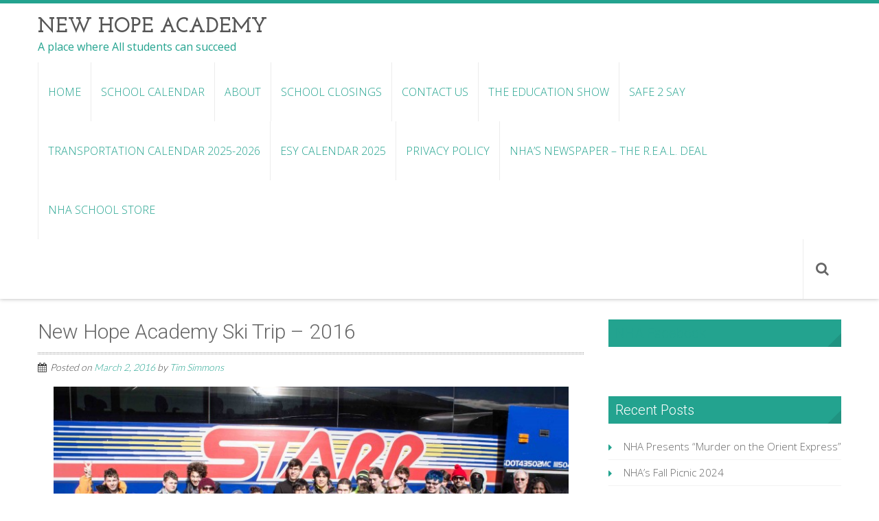

--- FILE ---
content_type: text/html; charset=UTF-8
request_url: https://www.newhope.academy/trips/new-hope-academy-ski-trip-2016/
body_size: 9024
content:
<!DOCTYPE html> 
<html lang="en-US">
<head>
<meta charset="UTF-8">
<meta name="viewport" content="width=device-width, initial-scale=1, user-scalabe=no">
<link rel="profile" href="https://gmpg.org/xfn/11">
<link rel="pingback" href="https://www.newhope.academy/xmlrpc.php">

<script>
  (function(i,s,o,g,r,a,m){i['GoogleAnalyticsObject']=r;i[r]=i[r]||function(){
  (i[r].q=i[r].q||[]).push(arguments)},i[r].l=1*new Date();a=s.createElement(o),
  m=s.getElementsByTagName(o)[0];a.async=1;a.src=g;m.parentNode.insertBefore(a,m)
  })(window,document,'script','https://www.google-analytics.com/analytics.js','ga');

  ga('create', 'UA-98000609-1', 'auto');
  ga('send', 'pageview');

</script>



<meta name='robots' content='index, follow, max-image-preview:large, max-snippet:-1, max-video-preview:-1' />

	<!-- This site is optimized with the Yoast SEO plugin v19.1 - https://yoast.com/wordpress/plugins/seo/ -->
	<title>New Hope Academy Ski Trip - 2016 - New Hope Academy</title>
	<link rel="canonical" href="https://www.newhope.academy/trips/new-hope-academy-ski-trip-2016/" />
	<meta property="og:locale" content="en_US" />
	<meta property="og:type" content="article" />
	<meta property="og:title" content="New Hope Academy Ski Trip - 2016 - New Hope Academy" />
	<meta property="og:description" content="On Friday, February 26, 2016, New Hope Academy braved the frigid temperatures and whipping winds and took to the slopes for its annual ski trip at Blue Mountain, located in Palmerton, PA. Students from the Yardley campus met at 7:30 to board the luxurious Starr bus, where they could rest and relax before a day [&hellip;]" />
	<meta property="og:url" content="https://www.newhope.academy/trips/new-hope-academy-ski-trip-2016/" />
	<meta property="og:site_name" content="New Hope Academy" />
	<meta property="article:publisher" content="https://www.facebook.com/pages/New-Hope-Academy/134569433276274?ref=hl" />
	<meta property="article:published_time" content="2016-03-02T18:03:49+00:00" />
	<meta property="article:modified_time" content="2016-03-02T18:10:09+00:00" />
	<meta property="og:image" content="https://www.newhope.academy/wp-content/uploads/2016/03/20160226-IMG_4161.jpg" />
	<meta property="og:image:width" content="2733" />
	<meta property="og:image:height" content="4099" />
	<meta property="og:image:type" content="image/jpeg" />
	<meta name="twitter:label1" content="Written by" />
	<meta name="twitter:data1" content="Tim Simmons" />
	<meta name="twitter:label2" content="Est. reading time" />
	<meta name="twitter:data2" content="1 minute" />
	<script type="application/ld+json" class="yoast-schema-graph">{"@context":"https://schema.org","@graph":[{"@type":"WebSite","@id":"https://www.newhope.academy/#website","url":"https://www.newhope.academy/","name":"New Hope Academy","description":"A place where All students can succeed","potentialAction":[{"@type":"SearchAction","target":{"@type":"EntryPoint","urlTemplate":"https://www.newhope.academy/?s={search_term_string}"},"query-input":"required name=search_term_string"}],"inLanguage":"en-US"},{"@type":"ImageObject","inLanguage":"en-US","@id":"https://www.newhope.academy/trips/new-hope-academy-ski-trip-2016/#primaryimage","url":"https://www.newhope.academy/wp-content/uploads/2016/03/20160226-IMG_4161.jpg","contentUrl":"https://www.newhope.academy/wp-content/uploads/2016/03/20160226-IMG_4161.jpg","width":2733,"height":4099},{"@type":"WebPage","@id":"https://www.newhope.academy/trips/new-hope-academy-ski-trip-2016/#webpage","url":"https://www.newhope.academy/trips/new-hope-academy-ski-trip-2016/","name":"New Hope Academy Ski Trip - 2016 - New Hope Academy","isPartOf":{"@id":"https://www.newhope.academy/#website"},"primaryImageOfPage":{"@id":"https://www.newhope.academy/trips/new-hope-academy-ski-trip-2016/#primaryimage"},"datePublished":"2016-03-02T18:03:49+00:00","dateModified":"2016-03-02T18:10:09+00:00","author":{"@id":"https://www.newhope.academy/#/schema/person/8194a0e69c91eca6c962a4a695f284a4"},"breadcrumb":{"@id":"https://www.newhope.academy/trips/new-hope-academy-ski-trip-2016/#breadcrumb"},"inLanguage":"en-US","potentialAction":[{"@type":"ReadAction","target":["https://www.newhope.academy/trips/new-hope-academy-ski-trip-2016/"]}]},{"@type":"BreadcrumbList","@id":"https://www.newhope.academy/trips/new-hope-academy-ski-trip-2016/#breadcrumb","itemListElement":[{"@type":"ListItem","position":1,"name":"Home","item":"https://www.newhope.academy/"},{"@type":"ListItem","position":2,"name":"New Hope Academy Ski Trip &#8211; 2016"}]},{"@type":"Person","@id":"https://www.newhope.academy/#/schema/person/8194a0e69c91eca6c962a4a695f284a4","name":"Tim Simmons","image":{"@type":"ImageObject","inLanguage":"en-US","@id":"https://www.newhope.academy/#/schema/person/image/","url":"https://secure.gravatar.com/avatar/4da4c0df17a5e605999157eea07a0378?s=96&d=mm&r=g","contentUrl":"https://secure.gravatar.com/avatar/4da4c0df17a5e605999157eea07a0378?s=96&d=mm&r=g","caption":"Tim Simmons"},"sameAs":["https://www.newhope.academy"],"url":"https://www.newhope.academy/author/tsimmons/"}]}</script>
	<!-- / Yoast SEO plugin. -->


<link rel='dns-prefetch' href='//secure.gravatar.com' />
<link rel='dns-prefetch' href='//www.googletagmanager.com' />
<link rel='dns-prefetch' href='//fonts.googleapis.com' />
<link rel='dns-prefetch' href='//s.w.org' />
<link rel='dns-prefetch' href='//v0.wordpress.com' />
<link rel="alternate" type="application/rss+xml" title="New Hope Academy &raquo; Feed" href="https://www.newhope.academy/feed/" />
<link rel="alternate" type="application/rss+xml" title="New Hope Academy &raquo; Comments Feed" href="https://www.newhope.academy/comments/feed/" />
<link rel="alternate" type="application/rss+xml" title="New Hope Academy &raquo; New Hope Academy Ski Trip &#8211; 2016 Comments Feed" href="https://www.newhope.academy/trips/new-hope-academy-ski-trip-2016/feed/" />
		<script type="text/javascript">
			window._wpemojiSettings = {"baseUrl":"https:\/\/s.w.org\/images\/core\/emoji\/13.1.0\/72x72\/","ext":".png","svgUrl":"https:\/\/s.w.org\/images\/core\/emoji\/13.1.0\/svg\/","svgExt":".svg","source":{"concatemoji":"https:\/\/www.newhope.academy\/wp-includes\/js\/wp-emoji-release.min.js?ver=5.8.1"}};
			!function(e,a,t){var n,r,o,i=a.createElement("canvas"),p=i.getContext&&i.getContext("2d");function s(e,t){var a=String.fromCharCode;p.clearRect(0,0,i.width,i.height),p.fillText(a.apply(this,e),0,0);e=i.toDataURL();return p.clearRect(0,0,i.width,i.height),p.fillText(a.apply(this,t),0,0),e===i.toDataURL()}function c(e){var t=a.createElement("script");t.src=e,t.defer=t.type="text/javascript",a.getElementsByTagName("head")[0].appendChild(t)}for(o=Array("flag","emoji"),t.supports={everything:!0,everythingExceptFlag:!0},r=0;r<o.length;r++)t.supports[o[r]]=function(e){if(!p||!p.fillText)return!1;switch(p.textBaseline="top",p.font="600 32px Arial",e){case"flag":return s([127987,65039,8205,9895,65039],[127987,65039,8203,9895,65039])?!1:!s([55356,56826,55356,56819],[55356,56826,8203,55356,56819])&&!s([55356,57332,56128,56423,56128,56418,56128,56421,56128,56430,56128,56423,56128,56447],[55356,57332,8203,56128,56423,8203,56128,56418,8203,56128,56421,8203,56128,56430,8203,56128,56423,8203,56128,56447]);case"emoji":return!s([10084,65039,8205,55357,56613],[10084,65039,8203,55357,56613])}return!1}(o[r]),t.supports.everything=t.supports.everything&&t.supports[o[r]],"flag"!==o[r]&&(t.supports.everythingExceptFlag=t.supports.everythingExceptFlag&&t.supports[o[r]]);t.supports.everythingExceptFlag=t.supports.everythingExceptFlag&&!t.supports.flag,t.DOMReady=!1,t.readyCallback=function(){t.DOMReady=!0},t.supports.everything||(n=function(){t.readyCallback()},a.addEventListener?(a.addEventListener("DOMContentLoaded",n,!1),e.addEventListener("load",n,!1)):(e.attachEvent("onload",n),a.attachEvent("onreadystatechange",function(){"complete"===a.readyState&&t.readyCallback()})),(n=t.source||{}).concatemoji?c(n.concatemoji):n.wpemoji&&n.twemoji&&(c(n.twemoji),c(n.wpemoji)))}(window,document,window._wpemojiSettings);
		</script>
		<style type="text/css">
img.wp-smiley,
img.emoji {
	display: inline !important;
	border: none !important;
	box-shadow: none !important;
	height: 1em !important;
	width: 1em !important;
	margin: 0 .07em !important;
	vertical-align: -0.1em !important;
	background: none !important;
	padding: 0 !important;
}
</style>
	<link rel='stylesheet' id='sbi_styles-css'  href='https://www.newhope.academy/wp-content/plugins/instagram-feed/css/sbi-styles.min.css?ver=6.2.1' type='text/css' media='all' />
<link rel='stylesheet' id='wp-block-library-css'  href='https://www.newhope.academy/wp-includes/css/dist/block-library/style.min.css?ver=5.8.1' type='text/css' media='all' />
<style id='wp-block-library-inline-css' type='text/css'>
.has-text-align-justify{text-align:justify;}
</style>
<link rel='stylesheet' id='mediaelement-css'  href='https://www.newhope.academy/wp-includes/js/mediaelement/mediaelementplayer-legacy.min.css?ver=4.2.16' type='text/css' media='all' />
<link rel='stylesheet' id='wp-mediaelement-css'  href='https://www.newhope.academy/wp-includes/js/mediaelement/wp-mediaelement.min.css?ver=5.8.1' type='text/css' media='all' />
<link rel='stylesheet' id='chld_thm_cfg_parent-css'  href='https://www.newhope.academy/wp-content/themes/accesspress-ray/style.css?ver=5.8.1' type='text/css' media='all' />
<link rel='stylesheet' id='accesspress-ray-font-css-css'  href='https://www.newhope.academy/wp-content/themes/accesspress-ray/css/fonts.css?ver=5.8.1' type='text/css' media='all' />
<link rel='stylesheet' id='accesspress-ray-google-fonts-css'  href='//fonts.googleapis.com/css?family=Open+Sans%3A400%2C400italic%2C300italic%2C300%2C600%2C600italic%7CLato%3A400%2C100%2C300%2C700%7CJosefin+Slab%3A400%2C100%2C100italic%2C300%2C300italic%2C400italic%2C600%2C600italic%2C700%2C700italic%7CRoboto%3A400%2C100%2C100italic%2C300%2C300italic%2C400italic%2C500%2C500italic%2C700italic%2C700%2C900%2C900italic&#038;ver=5.8.1' type='text/css' media='all' />
<link rel='stylesheet' id='accesspress-ray-font-awesome-css'  href='https://www.newhope.academy/wp-content/themes/accesspress-ray/css/fontawesome/css/font-awesome.min.css?ver=5.8.1' type='text/css' media='all' />
<link rel='stylesheet' id='accesspress-ray-fancybox-css-css'  href='https://www.newhope.academy/wp-content/themes/accesspress-ray/css/nivo-lightbox.css?ver=5.8.1' type='text/css' media='all' />
<link rel='stylesheet' id='accesspress-ray-bx-slider-style-css'  href='https://www.newhope.academy/wp-content/themes/accesspress-ray/css/jquery.bxslider.css?ver=5.8.1' type='text/css' media='all' />
<link rel='stylesheet' id='accesspress-ray-lightslider-style-css'  href='https://www.newhope.academy/wp-content/themes/accesspress-ray/css/lightslider.css?ver=5.8.1' type='text/css' media='all' />
<link rel='stylesheet' id='accesspress_ray_woocommerce_style-css'  href='https://www.newhope.academy/wp-content/themes/accesspress-ray/woocommerce/woocommerce-style.css?ver=5.8.1' type='text/css' media='all' />
<link rel='stylesheet' id='accesspress-ray-style-css'  href='https://www.newhope.academy/wp-content/themes/accesspress-ray-child/style.css?ver=1.0.1445991885' type='text/css' media='all' />
<link rel='stylesheet' id='accesspress-ray-responsive-css'  href='https://www.newhope.academy/wp-content/themes/accesspress-ray/css/responsive.css?ver=5.8.1' type='text/css' media='all' />
<!-- Inline jetpack_facebook_likebox -->
<style id='jetpack_facebook_likebox-inline-css' type='text/css'>
.widget_facebook_likebox {
	overflow: hidden;
}

</style>
<link rel='stylesheet' id='jetpack_css-css'  href='https://www.newhope.academy/wp-content/plugins/jetpack/css/jetpack.css?ver=10.8' type='text/css' media='all' />
<script type='text/javascript' src='https://www.newhope.academy/wp-includes/js/jquery/jquery.min.js?ver=3.6.0' id='jquery-core-js'></script>
<script type='text/javascript' src='https://www.newhope.academy/wp-includes/js/jquery/jquery-migrate.min.js?ver=3.3.2' id='jquery-migrate-js'></script>

<!-- Google Analytics snippet added by Site Kit -->
<script type='text/javascript' src='https://www.googletagmanager.com/gtag/js?id=UA-236871794-2' id='google_gtagjs-js' async></script>
<script type='text/javascript' id='google_gtagjs-js-after'>
window.dataLayer = window.dataLayer || [];function gtag(){dataLayer.push(arguments);}
gtag('set', 'linker', {"domains":["www.newhope.academy"]} );
gtag("js", new Date());
gtag("set", "developer_id.dZTNiMT", true);
gtag("config", "UA-236871794-2", {"anonymize_ip":true});
gtag("config", "G-SX6CC1SRX8");
</script>

<!-- End Google Analytics snippet added by Site Kit -->
<link rel="https://api.w.org/" href="https://www.newhope.academy/wp-json/" /><link rel="alternate" type="application/json" href="https://www.newhope.academy/wp-json/wp/v2/posts/1087" /><link rel="EditURI" type="application/rsd+xml" title="RSD" href="https://www.newhope.academy/xmlrpc.php?rsd" />
<link rel="wlwmanifest" type="application/wlwmanifest+xml" href="https://www.newhope.academy/wp-includes/wlwmanifest.xml" /> 
<meta name="generator" content="WordPress 5.8.1" />
<link rel='shortlink' href='https://wp.me/p6HPiM-hx' />
<link rel="alternate" type="application/json+oembed" href="https://www.newhope.academy/wp-json/oembed/1.0/embed?url=https%3A%2F%2Fwww.newhope.academy%2Ftrips%2Fnew-hope-academy-ski-trip-2016%2F" />
<link rel="alternate" type="text/xml+oembed" href="https://www.newhope.academy/wp-json/oembed/1.0/embed?url=https%3A%2F%2Fwww.newhope.academy%2Ftrips%2Fnew-hope-academy-ski-trip-2016%2F&#038;format=xml" />
<meta name="generator" content="Employee Spotlight v4.9.8 - https://emdplugins.com" />
<meta name="generator" content="Site Kit by Google 1.108.0" /><style type='text/css'>img#wpstats{display:none}</style>
	<link rel="shortcut icon" type="image/png" href="https://www.newhope.academy/wp-content/uploads/2015/01/favicon_NHA.png"/><style type="text/css"></style>	<style type="text/css">
		header.site-header {
			border-top:5px solid #23A38F;
		}
		#site-navigation .menu > ul > li > a, #site-navigation .menu ul ul li > a:hover, #site-navigation .menu ul ul li.current_page_item > a, .featured-post .view-more, .footer-wrap a:hover, .sidebar ul li a:hover, a, .sidebar ul li:before {
			color: #23A38F;
		}
		#site-navigation .menu ul ul {
			border-bottom:2px solid #23A38F;
			border-top:2px solid #23A38F;
		}
		.featured-section, .featured-post .view-more:hover, .events-section .view-all, .business-section, #top-footer, .sidebar .widget-title, #comments h3, .read-more-btn .read-icon-wrap, #comments h2.comments-title, .comment-author .fn .url:hover, .sidebar .tagcloud a {
			background:#23A38F;
		}
		.read-more-btn, .read-more-btn:hover .read-icon-wrap, .events-section .bx-wrapper .bx-pager.bx-default-pager a,
		.event-list-wrapper .lSSlideOuter .lSPager.lSpg > li a {
			background: #3aad9b;
		}
		.featured-post .view-more {
			border: 1px solid #23A38F;
		}
		.slider-caption .caption-title, .slider-caption .caption-description {
			background: rgba(35,163,143,0.5);
		}
		.events-section .view-all:hover, #top-footer input, #top-footer textarea, #top-footer input[type="submit"], footer #middle-footer, .footer-socials a {
			background: #209381 ;
		}
		.clients-say-section .bx-wrapper .bx-pager.bx-default-pager a, .sidebar .widget_search .searchsubmit, .read-more-btn:hover {
			background: none repeat scroll 0 0 #23A38F;
		}
		.sidebar .widget-title:after{
			border-color: transparent #209381 #209381 transparent;
		}

		#site-navigation .menu > ul > li:hover > a:before, #site-navigation .menu > ul > li.current_page_item > a:before, #site-navigation .menu > ul > li.current-menu-item > a:before, #site-navigation .menu > ul > li.current_page_ancestor > a:before, #site-navigation .menu > ul > li.current-menu-ancestor > a:before, 
		#slider-banner .bx-wrapper .bx-pager.bx-default-pager a:after,
		.navigation .nav-links a, .slider-caption br + a, .bttn, button, input[type="button"], input[type="reset"], input[type="submit"],
		.events-section .bx-wrapper .bx-pager.bx-default-pager a:hover, .events-section .bx-wrapper .bx-pager.bx-default-pager a.active,
		.clients-say-section .bx-wrapper .bx-pager.bx-default-pager a.active, .clients-say-section .bx-wrapper .bx-pager.bx-default-pager a:hover,.footer-socials a:hover,
		.event-list-wrapper .lSSlideOuter .lSPager.lSpg > li.active a,
		.event-list-wrapper .lSSlideOuter .lSPager.lSpg > li:hover a {
			background: #f063d;
		}
		#slider-banner .bx-wrapper .bx-pager.bx-default-pager a {
			box-shadow:0 0 0 2px #f063d inset;
		}
		.navigation .nav-links a:hover, .bttn:hover, button, input[type="button"]:hover, input[type="reset"]:hover, input[type="submit"]:hover, .slider-caption br + a:hover {
			background: #d8590c ;
		}
		.events-section .event-list .event-date {
			background: none repeat scroll 0 0 #f063d;
		}

		@media screen and (max-width: 992px){
			.menu-toggle{
				background-color: #23A38F;
			}
		}

	</style>
<style type="text/css">.recentcomments a{display:inline !important;padding:0 !important;margin:0 !important;}</style><style type="text/css" id="wp-custom-css">/*
Welcome to Custom CSS!

To learn how this works, see http://wp.me/PEmnE-Bt
*/
iframe {
	display: block;
	margin: auto;
}</style>







</head>

<body data-rsssl=1 class="post-template-default single single-post postid-1087 single-format-standard group-blog default-template-design site-logo-left right-sidebar columns-3">
<div id="page" class="site">
<header id="masthead" class="site-header">
    <div id="top-header">
		<div class="ak-container">

			<div class="header-wrap clearfix logo-left">
				<div class="site-branding main-logo">
					<a href="https://www.newhope.academy/">				
											<h1 class="site-title">New Hope Academy</h1>
						<div class="tagline site-description">A place where All students can succeed</div>
							
					</a>		
				</div><!-- .site-branding -->        		

				<nav id="site-navigation" class="main-navigation">
					<h1 class="menu-toggle">Menu</h1>

						<div class="menu"><ul class="clearfix" id="menu-main-menu"><li id="menu-item-625" class="menu-item menu-item-type-custom menu-item-object-custom menu-item-home menu-item-625"><a href="https://www.newhope.academy/">Home</a></li>
<li id="menu-item-618" class="menu-item menu-item-type-post_type menu-item-object-page menu-item-618"><a href="https://www.newhope.academy/calendar/">School Calendar</a></li>
<li id="menu-item-619" class="menu-item menu-item-type-post_type menu-item-object-page menu-item-has-children menu-item-619"><a href="https://www.newhope.academy/about/">About</a>
<ul class="sub-menu">
	<li id="menu-item-624" class="menu-item menu-item-type-post_type menu-item-object-page menu-item-624"><a href="https://www.newhope.academy/about/nhas-founder-president-executive-director/">NHA&#8217;s Founder, President &#038; Executive Director</a></li>
	<li id="menu-item-623" class="menu-item menu-item-type-post_type menu-item-object-page menu-item-623"><a href="https://www.newhope.academy/about/benefits-to-school-districts/">Benefits to School Districts</a></li>
	<li id="menu-item-792" class="menu-item menu-item-type-post_type menu-item-object-page menu-item-792"><a href="https://www.newhope.academy/about/faq/">FAQ</a></li>
	<li id="menu-item-620" class="menu-item menu-item-type-post_type menu-item-object-page menu-item-620"><a href="https://www.newhope.academy/about/admissions-policy/">Admissions Policy</a></li>
	<li id="menu-item-621" class="menu-item menu-item-type-post_type menu-item-object-page menu-item-621"><a href="https://www.newhope.academy/about/our-philosophy/">Our Philosophy</a></li>
	<li id="menu-item-658" class="menu-item menu-item-type-post_type menu-item-object-page menu-item-658"><a href="https://www.newhope.academy/employee-circle-panel/">School Administration Directory</a></li>
</ul>
</li>
<li id="menu-item-633" class="menu-item menu-item-type-post_type menu-item-object-page menu-item-633"><a href="https://www.newhope.academy/school-closings/">School Closings</a></li>
<li id="menu-item-706" class="menu-item menu-item-type-post_type menu-item-object-page menu-item-has-children menu-item-706"><a href="https://www.newhope.academy/about/contact-us/">Contact Us</a>
<ul class="sub-menu">
	<li id="menu-item-1086" class="menu-item menu-item-type-post_type menu-item-object-page menu-item-1086"><a href="https://www.newhope.academy/about/contact-us/absentee/">Absentee Notification</a></li>
	<li id="menu-item-754" class="menu-item menu-item-type-post_type menu-item-object-page menu-item-754"><a href="https://www.newhope.academy/about/contact-us/locations-directions/">Locations &#038; Directions</a></li>
</ul>
</li>
<li id="menu-item-1479" class="menu-item menu-item-type-post_type menu-item-object-page menu-item-1479"><a href="https://www.newhope.academy/about/nhas-founder-president-executive-director/the-education-show/">The Education Show</a></li>
<li id="menu-item-1800" class="menu-item menu-item-type-post_type menu-item-object-page menu-item-1800"><a href="https://www.newhope.academy/safe-2-say/">Safe 2 Say</a></li>
<li id="menu-item-1932" class="menu-item menu-item-type-post_type menu-item-object-page menu-item-1932"><a href="https://www.newhope.academy/transportation-calendar-2023-2024/">Transportation Calendar 2025-2026</a></li>
<li id="menu-item-1940" class="menu-item menu-item-type-post_type menu-item-object-page menu-item-1940"><a href="https://www.newhope.academy/esy-calendar-2023/">ESY Calendar 2025</a></li>
<li id="menu-item-2046" class="menu-item menu-item-type-post_type menu-item-object-page menu-item-2046"><a href="https://www.newhope.academy/new-hope-academy-privacy-policy/">Privacy Policy</a></li>
<li id="menu-item-2071" class="menu-item menu-item-type-post_type menu-item-object-page menu-item-2071"><a href="https://www.newhope.academy/nhas-newspaper-the-real-deal/">NHA&#8217;s Newspaper &#8211; The R.E.A.L. Deal</a></li>
<li id="menu-item-2521" class="menu-item menu-item-type-post_type menu-item-object-page menu-item-2521"><a href="https://www.newhope.academy/nha-school-store/">NHA School Store</a></li>
</ul></div>						<div class="search-icon">
						<i class="fa fa-search"></i>
						<div class="ak-search">
								<form method="get" class="searchform" action="https://www.newhope.academy/" role="search">
		<input type="text" name="s" value="" class="s" placeholder="Search..." />
		<button type="submit" name="submit" class="searchsubmit"><i class="fa fa-search"></i></button>
	</form>
						</div>
						</div>
						
				</nav><!-- #site-navigation -->
			</div><!-- .header-wrap -->

		</div><!-- .ak-container -->
  </div><!-- #top-header -->
</header><!-- #masthead -->

<section id="slider-banner">	
	<div class="slider-wrap">
			</div>
</section><!-- #slider-banner -->

	

<div id="content" class="site-content">

<div class="ak-container">
		<div id="primary" class="content-area">
		<main id="main" class="site-main" role="main">

		
			<article id="post-1087" class="post-1087 post type-post status-publish format-standard has-post-thumbnail hentry category-trips tag-ski-trip">
	<header class="entry-header">
		<h1 class="entry-title">New Hope Academy Ski Trip &#8211; 2016</h1>
            
					<div class="entry-meta">
				<span class="posted-on">Posted on <a href="https://www.newhope.academy/trips/new-hope-academy-ski-trip-2016/" rel="bookmark"><time class="entry-date published" datetime="2016-03-02T18:03:49-05:00">March 2, 2016</time><time class="updated" datetime="2016-03-02T18:10:09-05:00">March 2, 2016</time></a></span><span class="byline"> by <span class="author vcard"><a class="url fn n" href="https://www.newhope.academy/author/tsimmons/">Tim Simmons</a></span></span>			</div><!-- .entry-meta -->
			</header><!-- .entry-header -->


	<div class="entry-content">
		<p><a href="https://www.newhope.academy/wp-content/uploads/2016/03/20160226-IMG_4137.jpg" rel="attachment wp-att-1092"><img loading="lazy" class="size-large wp-image-1092 aligncenter" src="https://www.newhope.academy/wp-content/uploads/2016/03/20160226-IMG_4137-1024x680.jpg" alt="NHA Ski Trip" width="750" height="498" srcset="https://www.newhope.academy/wp-content/uploads/2016/03/20160226-IMG_4137-1024x680.jpg 1024w, https://www.newhope.academy/wp-content/uploads/2016/03/20160226-IMG_4137-300x199.jpg 300w, https://www.newhope.academy/wp-content/uploads/2016/03/20160226-IMG_4137-768x510.jpg 768w" sizes="(max-width: 750px) 100vw, 750px" /></a></p>
<p>On Friday, February 26, 2016, New Hope Academy braved the frigid temperatures and whipping winds and took to the slopes for its annual ski trip at Blue Mountain, located in Palmerton, PA. Students from the Yardley campus met at 7:30 to board the luxurious Starr bus, where they could rest and relax before a day of physical endurance. After driving to the Doylestown campus, where Doylestown students and staff had gathered to be picked up, the bus traveled through the Pocono Mou<span class="text_exposed_show">ntains, arriving to the ski reso<a href="https://www.newhope.academy/wp-content/uploads/2016/03/20160226-IMG_4143.jpg" rel="attachment wp-att-1089"><img loading="lazy" class=" wp-image-1089 alignleft" src="https://www.newhope.academy/wp-content/uploads/2016/03/20160226-IMG_4143-1024x683.jpg" alt="20160226-IMG_4143" width="246" height="164" srcset="https://www.newhope.academy/wp-content/uploads/2016/03/20160226-IMG_4143-1024x683.jpg 1024w, https://www.newhope.academy/wp-content/uploads/2016/03/20160226-IMG_4143-300x200.jpg 300w, https://www.newhope.academy/wp-content/uploads/2016/03/20160226-IMG_4143-768x512.jpg 768w" sizes="(max-width: 246px) 100vw, 246px" /></a>rt at 10:30.</span></p>
<p>&nbsp;</p>
<p><span class="text_exposed_show">From there, groups of students and staff split up: some went skiing, some tried snowboarding, and others made their way to the snow tubing area. NHA Yardley director Dave Kennedy stayed back in the lodge, where he kept a watchful eye on students’ belongings and served as greeter for those who had had enough of the winter weather. 1:00 was lunchtime, which meant everyone on the trip had to gather back in the lodge to refuel and recharge. When lunch was finished, it was back to the mountains to enjoy a few more hours of winter sports. By 4:30, everyone was back on the warm bus, exhausted from the many hours of activity, but also energized by a day filled with friends, freezing temperatures, and hours of fun.</span></p>
<p><a href="https://www.newhope.academy/wp-content/uploads/2016/03/20160226-IMG_4178.jpg" rel="attachment wp-att-1088"><img loading="lazy" class="size-large wp-image-1088 aligncenter" src="https://www.newhope.academy/wp-content/uploads/2016/03/20160226-IMG_4178-1024x683.jpg" alt="20160226-IMG_4178" width="750" height="500" srcset="https://www.newhope.academy/wp-content/uploads/2016/03/20160226-IMG_4178-1024x683.jpg 1024w, https://www.newhope.academy/wp-content/uploads/2016/03/20160226-IMG_4178-300x200.jpg 300w, https://www.newhope.academy/wp-content/uploads/2016/03/20160226-IMG_4178-768x512.jpg 768w" sizes="(max-width: 750px) 100vw, 750px" /></a></p>
<p>&nbsp;</p>
			</div><!-- .entry-content -->

	<footer class="entry-footer">
	This entry was posted in <a href="https://www.newhope.academy/category/trips/" rel="category tag">Trips</a> and tagged <a href="https://www.newhope.academy/tag/ski-trip/" rel="tag">ski trip</a>. Bookmark the <a href="https://www.newhope.academy/trips/new-hope-academy-ski-trip-2016/" rel="bookmark">permalink</a>.				</footer><!-- .entry-footer -->
</article><!-- #post-## -->

			
            
<div id="comments" class="comments-area">

	
	
	
		<div id="respond" class="comment-respond">
		<h3 id="reply-title" class="comment-reply-title">Leave a Reply <small><a rel="nofollow" id="cancel-comment-reply-link" href="/trips/new-hope-academy-ski-trip-2016/#respond" style="display:none;">Cancel reply</a></small></h3><form action="https://www.newhope.academy/wp-comments-post.php" method="post" id="commentform" class="comment-form"><p class="comment-notes"><span id="email-notes">Your email address will not be published.</span> Required fields are marked <span class="required">*</span></p><p class="comment-form-comment"><label for="comment">Comment</label> <textarea id="comment" name="comment" cols="45" rows="8" maxlength="65525" required="required"></textarea></p><p class="comment-form-author"><label for="author">Name <span class="required">*</span></label> <input id="author" name="author" type="text" value="" size="30" maxlength="245" required='required' /></p>
<p class="comment-form-email"><label for="email">Email <span class="required">*</span></label> <input id="email" name="email" type="text" value="" size="30" maxlength="100" aria-describedby="email-notes" required='required' /></p>
<p class="comment-form-url"><label for="url">Website</label> <input id="url" name="url" type="text" value="" size="30" maxlength="200" /></p>
<p class="comment-subscription-form"><input type="checkbox" name="subscribe_comments" id="subscribe_comments" value="subscribe" style="width: auto; -moz-appearance: checkbox; -webkit-appearance: checkbox;" /> <label class="subscribe-label" id="subscribe-label" for="subscribe_comments">Notify me of follow-up comments by email.</label></p><p class="comment-subscription-form"><input type="checkbox" name="subscribe_blog" id="subscribe_blog" value="subscribe" style="width: auto; -moz-appearance: checkbox; -webkit-appearance: checkbox;" /> <label class="subscribe-label" id="subscribe-blog-label" for="subscribe_blog">Notify me of new posts by email.</label></p><p class="form-submit"><input name="submit" type="submit" id="submit" class="submit" value="Post Comment" /> <input type='hidden' name='comment_post_ID' value='1087' id='comment_post_ID' />
<input type='hidden' name='comment_parent' id='comment_parent' value='0' />
</p></form>	</div><!-- #respond -->
	
</div><!-- #comments -->

		
		</main><!-- #main -->
	</div><!-- #primary -->
	
	

	<div id="secondary-right" class="widget-area right-sidebar sidebar">
					<aside id="facebook-likebox-2" class="widget widget_facebook_likebox"><h3 class="widget-title"><a href="https://www.facebook.com/NHASchool/">NHA Facebook</a></h3>		<div id="fb-root"></div>
		<div class="fb-page" data-href="https://www.facebook.com/NHASchool/" data-width="340"  data-height="580" data-hide-cover="false" data-show-facepile="true" data-tabs="timeline" data-hide-cta="false" data-small-header="false">
		<div class="fb-xfbml-parse-ignore"><blockquote cite="https://www.facebook.com/NHASchool/"><a href="https://www.facebook.com/NHASchool/">NHA Facebook</a></blockquote></div>
		</div>
		</aside>
		<aside id="recent-posts-3" class="widget widget_recent_entries">
		<h3 class="widget-title">Recent Posts</h3>
		<ul>
											<li>
					<a href="https://www.newhope.academy/uncategorized/nhas-spring-picnic/">NHA Presents &#8220;Murder on the Orient Express&#8221;</a>
									</li>
											<li>
					<a href="https://www.newhope.academy/uncategorized/nhas-student-art-show-2024/">NHA&#8217;s Fall Picnic 2024</a>
									</li>
											<li>
					<a href="https://www.newhope.academy/uncategorized/graduation-2024/">Thanksgiving Feast 2024</a>
									</li>
											<li>
					<a href="https://www.newhope.academy/uncategorized/nha-presents-little-shop-of-horrors/">Honoring Hispanic Heritage</a>
									</li>
					</ul>

		</aside>			</div><!-- #secondary -->
</div>

	</div><!-- #content -->

	<footer id="colophon">
	
		<div id="middle-footer" class="footer-menu">
			<div class="ak-container">
				<div class="menu"><ul>
<li ><a href="https://www.newhope.academy/">Home</a></li><li class="page_item page-item-1084 page_item_has_children"><a href="https://www.newhope.academy/about/contact-us/absentee/">Absentee Notification</a></li>
<li class="page_item page-item-1106"><a href="https://www.newhope.academy/about/contact-us/absentee/absentee-notification-doylestown/">Absentee Notification &#8211; Doylestown</a></li>
<li class="page_item page-item-1104"><a href="https://www.newhope.academy/about/contact-us/absentee/absentee-notification-yardley/">Absentee Notification &#8211; Yardley</a></li>
<li class="page_item page-item-582"><a href="https://www.newhope.academy/about/admissions-policy/">Admissions Policy</a></li>
<li class="page_item page-item-382"><a href="https://www.newhope.academy/about/benefits-to-school-districts/">Benefits to School Districts</a></li>
<li class="page_item page-item-704 page_item_has_children"><a href="https://www.newhope.academy/about/contact-us/">Contact Us</a></li>
<li class="page_item page-item-892"><a href="https://www.newhope.academy/employee-circle-panel-2/">Employee Circle Panel</a></li>
<li class="page_item page-item-1260"><a href="https://www.newhope.academy/employee-circle-panel-grid/">Employee Circle Panel Grid</a></li>
<li class="page_item page-item-1937"><a href="https://www.newhope.academy/esy-calendar-2023/">ESY Calendar 2025</a></li>
<li class="page_item page-item-790"><a href="https://www.newhope.academy/about/faq/">FAQ</a></li>
<li class="page_item page-item-1003"><a href="https://www.newhope.academy/about/instagram-gallery/">Instagram Gallery</a></li>
<li class="page_item page-item-744"><a href="https://www.newhope.academy/about/contact-us/locations-directions/">Locations &#038; Directions</a></li>
<li class="page_item page-item-2518"><a href="https://www.newhope.academy/nha-school-store/">NHA School Store</a></li>
<li class="page_item page-item-380 page_item_has_children"><a href="https://www.newhope.academy/about/nhas-founder-president-executive-director/">NHA&#8217;s Founder, President &#038; Executive Director</a></li>
<li class="page_item page-item-2057"><a href="https://www.newhope.academy/nhas-newspaper-the-real-deal/">NHA&#8217;s Newspaper &#8211; The R.E.A.L. Deal</a></li>
<li class="page_item page-item-2043"><a href="https://www.newhope.academy/new-hope-academy-privacy-policy/">Privacy Policy</a></li>
<li class="page_item page-item-1799"><a href="https://www.newhope.academy/safe-2-say/">Safe 2 Say</a></li>
<li class="page_item page-item-617"><a href="https://www.newhope.academy/employee-circle-panel/">School Administration Directory</a></li>
<li class="page_item page-item-549"><a href="https://www.newhope.academy/calendar/">School Calendar</a></li>
<li class="page_item page-item-629"><a href="https://www.newhope.academy/school-closings/">School Closings</a></li>
<li class="page_item page-item-564"><a href="https://www.newhope.academy/about/our-philosophy/">Special Needs, and Individualized Education Experts in Yardley, PA</a></li>
<li class="page_item page-item-1464"><a href="https://www.newhope.academy/about/nhas-founder-president-executive-director/the-education-show/">The Education Show</a></li>
<li class="page_item page-item-1930"><a href="https://www.newhope.academy/transportation-calendar-2023-2024/">Transportation Calendar 2025-2026</a></li>
<li class="page_item page-item-2 page_item_has_children"><a href="https://www.newhope.academy/about/">Unique Private School in Doylestown and Yardley, PA</a></li>
</ul></div>
			</div>
		</div>

		<div id="bottom-footer">
		<div class="ak-container">
			<div class="footer-wrap clearfix">
				<div class="copyright">
					Copyright &copy; 2026 
					<a href="https://www.newhope.academy">
					New Hope Academy					</a>. <a href="http://wordpress.org/">Powered by WordPress</a>
					<span class="sep"> | </span>
					Theme: <a href="http://accesspressthemes.com/" title="AccessPress Themes" target="_blank">AccessPress Ray</a>
				</div><!-- .copyright -->
			</div><!-- .footer-wrap -->

						<div class="footer-socials clearfix">
	            	<div class="socials">
		<a href="https://www.facebook.com/pages/New-Hope-Academy/134569433276274" class="facebook" title="Facebook" target="_blank"><span class="font-icon-social-facebook"></span></a>
	
		<a href="https://twitter.com/NHASchool" class="twitter" title="Twitter" target="_blank"><span class="font-icon-social-twitter"></span></a>
	
	
		<a href="https://www.youtube.com/user/newhopeacademyvideos" class="youtube" title="Youtube" target="_blank"><span class="font-icon-social-youtube"></span></a>
	
	
		<a href="https://www.linkedin.com/groups/New-Hope-Academy-3807485?home=&#038;gid=3807485&#038;trk=anet_ug_hm" class="linkedin" title="Linkedin" target="_blank"><span class="font-icon-social-linkedin"></span></a>
	
		<a href="https://www.flickr.com/photos/28604783@N05/" class="flickr" title="Flickr" target="_blank"><span class="font-icon-social-flickr"></span></a>
	
	
	
		<a href="http://instagram.com/new_hope_academy/" class="instagram" title="instagram" target="_blank"><span class="fa fa-instagram"></span></a>
	
	
	
		</div>
			</div>
					</div>
		</div>
	</footer><!-- #colophon -->
</div><!-- #page -->
<div class="multi-border">
	<ul>
		<li class="dark-green"></li>
		<li class="yellow"></li>
		<li class="cream"></li>
		<li class="orange"></li>
		<li class="light-green"></li>				
	</ul>
</div>








<!-- Instagram Feed JS -->
<script type="text/javascript">
var sbiajaxurl = "https://www.newhope.academy/wp-admin/admin-ajax.php";
</script>
<script type='text/javascript' src='https://www.newhope.academy/wp-content/themes/accesspress-ray/js/jquery.bxslider.min.js?ver=4.1' id='accesspress-ray-bx-slider-js'></script>
<script type='text/javascript' src='https://www.newhope.academy/wp-content/themes/accesspress-ray/js/lightslider.js?ver=1.1.3' id='accesspress-ray-lightslider-js'></script>
<script type='text/javascript' src='https://www.newhope.academy/wp-content/themes/accesspress-ray/js/nivo-lightbox.min.js?ver=2.1' id='accesspress-ray-fancybox-js'></script>
<script type='text/javascript' src='https://www.newhope.academy/wp-content/themes/accesspress-ray/js/jquery.actual.min.js?ver=1.0.16' id='accesspress-ray-jquery-actual-js'></script>
<script type='text/javascript' src='https://www.newhope.academy/wp-content/themes/accesspress-ray/js/skip-link-focus-fix.js?ver=20130115' id='accesspress-ray--skip-link-focus-fix-js'></script>
<script type='text/javascript' src='https://www.newhope.academy/wp-content/themes/accesspress-ray/js/custom.js?ver=1.1' id='accesspress-ray-custom-js-js'></script>
<script type='text/javascript' src='https://www.newhope.academy/wp-includes/js/comment-reply.min.js?ver=5.8.1' id='comment-reply-js'></script>
<script type='text/javascript' id='jetpack-facebook-embed-js-extra'>
/* <![CDATA[ */
var jpfbembed = {"appid":"249643311490","locale":"en_US"};
/* ]]> */
</script>
<script type='text/javascript' src='https://www.newhope.academy/wp-content/plugins/jetpack/_inc/build/facebook-embed.min.js?ver=10.8' id='jetpack-facebook-embed-js'></script>
<script type='text/javascript' src='https://www.newhope.academy/wp-includes/js/wp-embed.min.js?ver=5.8.1' id='wp-embed-js'></script>
<script src='https://stats.wp.com/e-202604.js' defer></script>
<script>
	_stq = window._stq || [];
	_stq.push([ 'view', {v:'ext',j:'1:10.8',blog:'99103328',post:'1087',tz:'-5',srv:'www.newhope.academy'} ]);
	_stq.push([ 'clickTrackerInit', '99103328', '1087' ]);
</script>








</body>
</html>


--- FILE ---
content_type: text/css
request_url: https://www.newhope.academy/wp-content/themes/accesspress-ray-child/style.css?ver=1.0.1445991885
body_size: -46
content:
/*
Theme Name: AccessPress Ray Child
Template: accesspress-ray
Author: Child Theme Configurator
Version: 1.0.1445991885
Updated: 2015-10-28 00:24:45
*/

@charset "UTF-8";



--- FILE ---
content_type: text/plain
request_url: https://www.google-analytics.com/j/collect?v=1&_v=j102&a=163899244&t=pageview&_s=1&dl=https%3A%2F%2Fwww.newhope.academy%2Ftrips%2Fnew-hope-academy-ski-trip-2016%2F&ul=en-us%40posix&dt=New%20Hope%20Academy%20Ski%20Trip%20-%202016%20-%20New%20Hope%20Academy&sr=1280x720&vp=1280x720&_u=IEBAAEABAAAAACAAI~&jid=109520906&gjid=621071444&cid=1068291299.1769095503&tid=UA-98000609-1&_gid=60196263.1769095503&_r=1&_slc=1&z=1838325347
body_size: -451
content:
2,cG-JBR34H0CX5